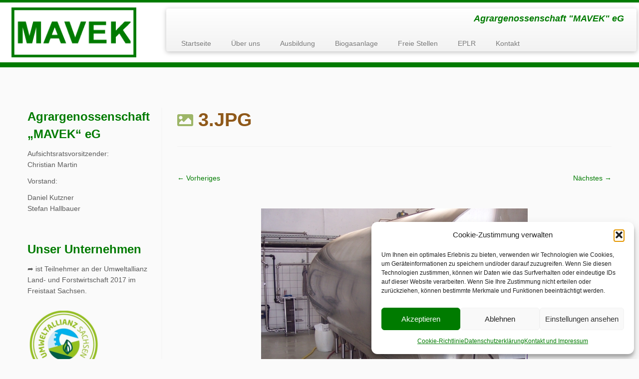

--- FILE ---
content_type: text/html; charset=UTF-8
request_url: https://mavek.de/gallery/mavek-2/3-jpg/
body_size: 16150
content:
<!DOCTYPE html>
<!--[if IE 7]>
<html class="ie ie7 no-js" lang="de">
<![endif]-->
<!--[if IE 8]>
<html class="ie ie8 no-js" lang="de">
<![endif]-->
<!--[if !(IE 7) | !(IE 8)  ]><!-->
<html class="no-js" lang="de">
<!--<![endif]-->
	<head>
		<meta charset="UTF-8" />
		<meta http-equiv="X-UA-Compatible" content="IE=EDGE" />
		<meta name="viewport" content="width=device-width, initial-scale=1.0" />
        <link rel="profile"  href="https://gmpg.org/xfn/11" />
		<link rel="pingback" href="https://mavek.de/xmlrpc.php" />
		<script>(function(html){html.className = html.className.replace(/\bno-js\b/,'js')})(document.documentElement);</script>
<meta name='robots' content='index, follow, max-image-preview:large, max-snippet:-1, max-video-preview:-1' />

	<!-- This site is optimized with the Yoast SEO plugin v26.7 - https://yoast.com/wordpress/plugins/seo/ -->
	<title>3.JPG - Agrargenossenschaft MAVEK eG</title>
	<link rel="canonical" href="https://mavek.de/gallery/mavek-2/3-jpg/" />
	<meta property="og:locale" content="de_DE" />
	<meta property="og:type" content="article" />
	<meta property="og:title" content="3.JPG - Agrargenossenschaft MAVEK eG" />
	<meta property="og:url" content="https://mavek.de/gallery/mavek-2/3-jpg/" />
	<meta property="og:site_name" content="Agrargenossenschaft MAVEK eG" />
	<meta property="article:modified_time" content="2014-12-03T11:37:46+00:00" />
	<meta property="og:image" content="https://mavek.de/gallery/mavek-2/3-jpg" />
	<meta property="og:image:width" content="534" />
	<meta property="og:image:height" content="400" />
	<meta property="og:image:type" content="image/jpeg" />
	<script type="application/ld+json" class="yoast-schema-graph">{"@context":"https://schema.org","@graph":[{"@type":"WebPage","@id":"https://mavek.de/gallery/mavek-2/3-jpg/","url":"https://mavek.de/gallery/mavek-2/3-jpg/","name":"3.JPG - Agrargenossenschaft MAVEK eG","isPartOf":{"@id":"https://mavek.de/#website"},"primaryImageOfPage":{"@id":"https://mavek.de/gallery/mavek-2/3-jpg/#primaryimage"},"image":{"@id":"https://mavek.de/gallery/mavek-2/3-jpg/#primaryimage"},"thumbnailUrl":"https://mavek.de/wp-content/uploads/2014/09/3.JPG","datePublished":"2014-09-30T18:20:18+00:00","dateModified":"2014-12-03T11:37:46+00:00","breadcrumb":{"@id":"https://mavek.de/gallery/mavek-2/3-jpg/#breadcrumb"},"inLanguage":"de","potentialAction":[{"@type":"ReadAction","target":["https://mavek.de/gallery/mavek-2/3-jpg/"]}]},{"@type":"ImageObject","inLanguage":"de","@id":"https://mavek.de/gallery/mavek-2/3-jpg/#primaryimage","url":"https://mavek.de/wp-content/uploads/2014/09/3.JPG","contentUrl":"https://mavek.de/wp-content/uploads/2014/09/3.JPG","width":534,"height":400},{"@type":"BreadcrumbList","@id":"https://mavek.de/gallery/mavek-2/3-jpg/#breadcrumb","itemListElement":[{"@type":"ListItem","position":1,"name":"Home","item":"https://mavek.de/"},{"@type":"ListItem","position":2,"name":"Mavek","item":"https://mavek.de/gallery/mavek-2/"},{"@type":"ListItem","position":3,"name":"3.JPG"}]},{"@type":"WebSite","@id":"https://mavek.de/#website","url":"https://mavek.de/","name":"Agrargenossenschaft MAVEK eG","description":"Agrargenossenschaft &quot;MAVEK&quot; eG","publisher":{"@id":"https://mavek.de/#organization"},"potentialAction":[{"@type":"SearchAction","target":{"@type":"EntryPoint","urlTemplate":"https://mavek.de/?s={search_term_string}"},"query-input":{"@type":"PropertyValueSpecification","valueRequired":true,"valueName":"search_term_string"}}],"inLanguage":"de"},{"@type":"Organization","@id":"https://mavek.de/#organization","name":"Agrargenossenschaft MAVEK eG","url":"https://mavek.de/","logo":{"@type":"ImageObject","inLanguage":"de","@id":"https://mavek.de/#/schema/logo/image/","url":"https://mavek.de/wp-content/uploads/2014/09/logo_grün1.png","contentUrl":"https://mavek.de/wp-content/uploads/2014/09/logo_grün1.png","width":524,"height":224,"caption":"Agrargenossenschaft MAVEK eG"},"image":{"@id":"https://mavek.de/#/schema/logo/image/"}}]}</script>
	<!-- / Yoast SEO plugin. -->


<link rel="alternate" type="application/rss+xml" title="Agrargenossenschaft MAVEK eG &raquo; Feed" href="https://mavek.de/feed/" />
<link rel="alternate" type="application/rss+xml" title="Agrargenossenschaft MAVEK eG &raquo; Kommentar-Feed" href="https://mavek.de/comments/feed/" />
<link rel="alternate" type="application/rss+xml" title="Agrargenossenschaft MAVEK eG &raquo; Kommentar-Feed zu 3.JPG" href="https://mavek.de/gallery/mavek-2/3-jpg/feed/" />
<link rel="alternate" title="oEmbed (JSON)" type="application/json+oembed" href="https://mavek.de/wp-json/oembed/1.0/embed?url=https%3A%2F%2Fmavek.de%2Fgallery%2Fmavek-2%2F3-jpg%2F" />
<link rel="alternate" title="oEmbed (XML)" type="text/xml+oembed" href="https://mavek.de/wp-json/oembed/1.0/embed?url=https%3A%2F%2Fmavek.de%2Fgallery%2Fmavek-2%2F3-jpg%2F&#038;format=xml" />
<style id='wp-img-auto-sizes-contain-inline-css' type='text/css'>
img:is([sizes=auto i],[sizes^="auto," i]){contain-intrinsic-size:3000px 1500px}
/*# sourceURL=wp-img-auto-sizes-contain-inline-css */
</style>
<style id='wp-emoji-styles-inline-css' type='text/css'>

	img.wp-smiley, img.emoji {
		display: inline !important;
		border: none !important;
		box-shadow: none !important;
		height: 1em !important;
		width: 1em !important;
		margin: 0 0.07em !important;
		vertical-align: -0.1em !important;
		background: none !important;
		padding: 0 !important;
	}
/*# sourceURL=wp-emoji-styles-inline-css */
</style>
<link rel='stylesheet' id='wp-block-library-css' href='https://mavek.de/wp-includes/css/dist/block-library/style.min.css?ver=6.9' type='text/css' media='all' />
<style id='classic-theme-styles-inline-css' type='text/css'>
/*! This file is auto-generated */
.wp-block-button__link{color:#fff;background-color:#32373c;border-radius:9999px;box-shadow:none;text-decoration:none;padding:calc(.667em + 2px) calc(1.333em + 2px);font-size:1.125em}.wp-block-file__button{background:#32373c;color:#fff;text-decoration:none}
/*# sourceURL=/wp-includes/css/classic-themes.min.css */
</style>
<style id='global-styles-inline-css' type='text/css'>
:root{--wp--preset--aspect-ratio--square: 1;--wp--preset--aspect-ratio--4-3: 4/3;--wp--preset--aspect-ratio--3-4: 3/4;--wp--preset--aspect-ratio--3-2: 3/2;--wp--preset--aspect-ratio--2-3: 2/3;--wp--preset--aspect-ratio--16-9: 16/9;--wp--preset--aspect-ratio--9-16: 9/16;--wp--preset--color--black: #000000;--wp--preset--color--cyan-bluish-gray: #abb8c3;--wp--preset--color--white: #ffffff;--wp--preset--color--pale-pink: #f78da7;--wp--preset--color--vivid-red: #cf2e2e;--wp--preset--color--luminous-vivid-orange: #ff6900;--wp--preset--color--luminous-vivid-amber: #fcb900;--wp--preset--color--light-green-cyan: #7bdcb5;--wp--preset--color--vivid-green-cyan: #00d084;--wp--preset--color--pale-cyan-blue: #8ed1fc;--wp--preset--color--vivid-cyan-blue: #0693e3;--wp--preset--color--vivid-purple: #9b51e0;--wp--preset--gradient--vivid-cyan-blue-to-vivid-purple: linear-gradient(135deg,rgb(6,147,227) 0%,rgb(155,81,224) 100%);--wp--preset--gradient--light-green-cyan-to-vivid-green-cyan: linear-gradient(135deg,rgb(122,220,180) 0%,rgb(0,208,130) 100%);--wp--preset--gradient--luminous-vivid-amber-to-luminous-vivid-orange: linear-gradient(135deg,rgb(252,185,0) 0%,rgb(255,105,0) 100%);--wp--preset--gradient--luminous-vivid-orange-to-vivid-red: linear-gradient(135deg,rgb(255,105,0) 0%,rgb(207,46,46) 100%);--wp--preset--gradient--very-light-gray-to-cyan-bluish-gray: linear-gradient(135deg,rgb(238,238,238) 0%,rgb(169,184,195) 100%);--wp--preset--gradient--cool-to-warm-spectrum: linear-gradient(135deg,rgb(74,234,220) 0%,rgb(151,120,209) 20%,rgb(207,42,186) 40%,rgb(238,44,130) 60%,rgb(251,105,98) 80%,rgb(254,248,76) 100%);--wp--preset--gradient--blush-light-purple: linear-gradient(135deg,rgb(255,206,236) 0%,rgb(152,150,240) 100%);--wp--preset--gradient--blush-bordeaux: linear-gradient(135deg,rgb(254,205,165) 0%,rgb(254,45,45) 50%,rgb(107,0,62) 100%);--wp--preset--gradient--luminous-dusk: linear-gradient(135deg,rgb(255,203,112) 0%,rgb(199,81,192) 50%,rgb(65,88,208) 100%);--wp--preset--gradient--pale-ocean: linear-gradient(135deg,rgb(255,245,203) 0%,rgb(182,227,212) 50%,rgb(51,167,181) 100%);--wp--preset--gradient--electric-grass: linear-gradient(135deg,rgb(202,248,128) 0%,rgb(113,206,126) 100%);--wp--preset--gradient--midnight: linear-gradient(135deg,rgb(2,3,129) 0%,rgb(40,116,252) 100%);--wp--preset--font-size--small: 13px;--wp--preset--font-size--medium: 20px;--wp--preset--font-size--large: 36px;--wp--preset--font-size--x-large: 42px;--wp--preset--spacing--20: 0.44rem;--wp--preset--spacing--30: 0.67rem;--wp--preset--spacing--40: 1rem;--wp--preset--spacing--50: 1.5rem;--wp--preset--spacing--60: 2.25rem;--wp--preset--spacing--70: 3.38rem;--wp--preset--spacing--80: 5.06rem;--wp--preset--shadow--natural: 6px 6px 9px rgba(0, 0, 0, 0.2);--wp--preset--shadow--deep: 12px 12px 50px rgba(0, 0, 0, 0.4);--wp--preset--shadow--sharp: 6px 6px 0px rgba(0, 0, 0, 0.2);--wp--preset--shadow--outlined: 6px 6px 0px -3px rgb(255, 255, 255), 6px 6px rgb(0, 0, 0);--wp--preset--shadow--crisp: 6px 6px 0px rgb(0, 0, 0);}:where(.is-layout-flex){gap: 0.5em;}:where(.is-layout-grid){gap: 0.5em;}body .is-layout-flex{display: flex;}.is-layout-flex{flex-wrap: wrap;align-items: center;}.is-layout-flex > :is(*, div){margin: 0;}body .is-layout-grid{display: grid;}.is-layout-grid > :is(*, div){margin: 0;}:where(.wp-block-columns.is-layout-flex){gap: 2em;}:where(.wp-block-columns.is-layout-grid){gap: 2em;}:where(.wp-block-post-template.is-layout-flex){gap: 1.25em;}:where(.wp-block-post-template.is-layout-grid){gap: 1.25em;}.has-black-color{color: var(--wp--preset--color--black) !important;}.has-cyan-bluish-gray-color{color: var(--wp--preset--color--cyan-bluish-gray) !important;}.has-white-color{color: var(--wp--preset--color--white) !important;}.has-pale-pink-color{color: var(--wp--preset--color--pale-pink) !important;}.has-vivid-red-color{color: var(--wp--preset--color--vivid-red) !important;}.has-luminous-vivid-orange-color{color: var(--wp--preset--color--luminous-vivid-orange) !important;}.has-luminous-vivid-amber-color{color: var(--wp--preset--color--luminous-vivid-amber) !important;}.has-light-green-cyan-color{color: var(--wp--preset--color--light-green-cyan) !important;}.has-vivid-green-cyan-color{color: var(--wp--preset--color--vivid-green-cyan) !important;}.has-pale-cyan-blue-color{color: var(--wp--preset--color--pale-cyan-blue) !important;}.has-vivid-cyan-blue-color{color: var(--wp--preset--color--vivid-cyan-blue) !important;}.has-vivid-purple-color{color: var(--wp--preset--color--vivid-purple) !important;}.has-black-background-color{background-color: var(--wp--preset--color--black) !important;}.has-cyan-bluish-gray-background-color{background-color: var(--wp--preset--color--cyan-bluish-gray) !important;}.has-white-background-color{background-color: var(--wp--preset--color--white) !important;}.has-pale-pink-background-color{background-color: var(--wp--preset--color--pale-pink) !important;}.has-vivid-red-background-color{background-color: var(--wp--preset--color--vivid-red) !important;}.has-luminous-vivid-orange-background-color{background-color: var(--wp--preset--color--luminous-vivid-orange) !important;}.has-luminous-vivid-amber-background-color{background-color: var(--wp--preset--color--luminous-vivid-amber) !important;}.has-light-green-cyan-background-color{background-color: var(--wp--preset--color--light-green-cyan) !important;}.has-vivid-green-cyan-background-color{background-color: var(--wp--preset--color--vivid-green-cyan) !important;}.has-pale-cyan-blue-background-color{background-color: var(--wp--preset--color--pale-cyan-blue) !important;}.has-vivid-cyan-blue-background-color{background-color: var(--wp--preset--color--vivid-cyan-blue) !important;}.has-vivid-purple-background-color{background-color: var(--wp--preset--color--vivid-purple) !important;}.has-black-border-color{border-color: var(--wp--preset--color--black) !important;}.has-cyan-bluish-gray-border-color{border-color: var(--wp--preset--color--cyan-bluish-gray) !important;}.has-white-border-color{border-color: var(--wp--preset--color--white) !important;}.has-pale-pink-border-color{border-color: var(--wp--preset--color--pale-pink) !important;}.has-vivid-red-border-color{border-color: var(--wp--preset--color--vivid-red) !important;}.has-luminous-vivid-orange-border-color{border-color: var(--wp--preset--color--luminous-vivid-orange) !important;}.has-luminous-vivid-amber-border-color{border-color: var(--wp--preset--color--luminous-vivid-amber) !important;}.has-light-green-cyan-border-color{border-color: var(--wp--preset--color--light-green-cyan) !important;}.has-vivid-green-cyan-border-color{border-color: var(--wp--preset--color--vivid-green-cyan) !important;}.has-pale-cyan-blue-border-color{border-color: var(--wp--preset--color--pale-cyan-blue) !important;}.has-vivid-cyan-blue-border-color{border-color: var(--wp--preset--color--vivid-cyan-blue) !important;}.has-vivid-purple-border-color{border-color: var(--wp--preset--color--vivid-purple) !important;}.has-vivid-cyan-blue-to-vivid-purple-gradient-background{background: var(--wp--preset--gradient--vivid-cyan-blue-to-vivid-purple) !important;}.has-light-green-cyan-to-vivid-green-cyan-gradient-background{background: var(--wp--preset--gradient--light-green-cyan-to-vivid-green-cyan) !important;}.has-luminous-vivid-amber-to-luminous-vivid-orange-gradient-background{background: var(--wp--preset--gradient--luminous-vivid-amber-to-luminous-vivid-orange) !important;}.has-luminous-vivid-orange-to-vivid-red-gradient-background{background: var(--wp--preset--gradient--luminous-vivid-orange-to-vivid-red) !important;}.has-very-light-gray-to-cyan-bluish-gray-gradient-background{background: var(--wp--preset--gradient--very-light-gray-to-cyan-bluish-gray) !important;}.has-cool-to-warm-spectrum-gradient-background{background: var(--wp--preset--gradient--cool-to-warm-spectrum) !important;}.has-blush-light-purple-gradient-background{background: var(--wp--preset--gradient--blush-light-purple) !important;}.has-blush-bordeaux-gradient-background{background: var(--wp--preset--gradient--blush-bordeaux) !important;}.has-luminous-dusk-gradient-background{background: var(--wp--preset--gradient--luminous-dusk) !important;}.has-pale-ocean-gradient-background{background: var(--wp--preset--gradient--pale-ocean) !important;}.has-electric-grass-gradient-background{background: var(--wp--preset--gradient--electric-grass) !important;}.has-midnight-gradient-background{background: var(--wp--preset--gradient--midnight) !important;}.has-small-font-size{font-size: var(--wp--preset--font-size--small) !important;}.has-medium-font-size{font-size: var(--wp--preset--font-size--medium) !important;}.has-large-font-size{font-size: var(--wp--preset--font-size--large) !important;}.has-x-large-font-size{font-size: var(--wp--preset--font-size--x-large) !important;}
:where(.wp-block-post-template.is-layout-flex){gap: 1.25em;}:where(.wp-block-post-template.is-layout-grid){gap: 1.25em;}
:where(.wp-block-term-template.is-layout-flex){gap: 1.25em;}:where(.wp-block-term-template.is-layout-grid){gap: 1.25em;}
:where(.wp-block-columns.is-layout-flex){gap: 2em;}:where(.wp-block-columns.is-layout-grid){gap: 2em;}
:root :where(.wp-block-pullquote){font-size: 1.5em;line-height: 1.6;}
/*# sourceURL=global-styles-inline-css */
</style>
<link rel='stylesheet' id='cmplz-general-css' href='https://mavek.de/wp-content/plugins/complianz-gdpr/assets/css/cookieblocker.min.css?ver=1767893360' type='text/css' media='all' />
<link rel='stylesheet' id='parent-style-css' href='https://mavek.de/wp-content/themes/customizr/style.css?ver=6.9' type='text/css' media='all' />
<link rel='stylesheet' id='customizr-fa-css' href='https://mavek.de/wp-content/themes/customizr/assets/shared/fonts/fa/css/fontawesome-all.min.css?ver=4.4.24' type='text/css' media='all' />
<link rel='stylesheet' id='customizr-common-css' href='https://mavek.de/wp-content/themes/customizr/inc/assets/css/tc_common.min.css?ver=4.4.24' type='text/css' media='all' />
<link rel='stylesheet' id='customizr-skin-css' href='https://mavek.de/wp-content/themes/customizr/inc/assets/css/green.min.css?ver=4.4.24' type='text/css' media='all' />
<style id='customizr-skin-inline-css' type='text/css'>

            body,.navbar .nav>li>a {
              font-size : 14px;
              line-height : 1.6em;
            }
table { border-collapse: separate; }
                           body table { border-collapse: collapse; }
                          
.social-links .social-icon:before { content: none } 
.sticky-enabled .tc-shrink-on .site-logo img {
    					height:30px!important;width:auto!important
    				}

    				.sticky-enabled .tc-shrink-on .brand .site-title {
    					font-size:0.6em;opacity:0.8;line-height:1.2em
    				}

          .comments-link .tc-comment-bubble {
            color: #F00;
            border: 2px solid #F00;
          }
          .comments-link .tc-comment-bubble:before {
            border-color: #F00;
          }
        
/*# sourceURL=customizr-skin-inline-css */
</style>
<link rel='stylesheet' id='customizr-style-css' href='https://mavek.de/wp-content/themes/MavekChild/style.css?ver=4.4.24' type='text/css' media='all' />
<link rel='stylesheet' id='fancyboxcss-css' href='https://mavek.de/wp-content/themes/customizr/assets/front/js/libs/fancybox/jquery.fancybox-1.3.4.min.css?ver=6.9' type='text/css' media='all' />
<script data-service="burst" data-category="statistics" type="text/plain" async data-cmplz-src="https://mavek.de/wp-content/plugins/burst-statistics/helpers/timeme/timeme.min.js?ver=1.7.3" id="burst-timeme-js"></script>
<script type="text/javascript" src="https://mavek.de/wp-includes/js/dist/hooks.min.js?ver=dd5603f07f9220ed27f1" id="wp-hooks-js"></script>
<script type="text/javascript" src="https://mavek.de/wp-includes/js/dist/i18n.min.js?ver=c26c3dc7bed366793375" id="wp-i18n-js"></script>
<script type="text/javascript" id="wp-i18n-js-after">
/* <![CDATA[ */
wp.i18n.setLocaleData( { 'text direction\u0004ltr': [ 'ltr' ] } );
//# sourceURL=wp-i18n-js-after
/* ]]> */
</script>
<script type="text/javascript" src="https://mavek.de/wp-includes/js/dist/url.min.js?ver=9e178c9516d1222dc834" id="wp-url-js"></script>
<script type="text/javascript" id="wp-api-fetch-js-translations">
/* <![CDATA[ */
( function( domain, translations ) {
	var localeData = translations.locale_data[ domain ] || translations.locale_data.messages;
	localeData[""].domain = domain;
	wp.i18n.setLocaleData( localeData, domain );
} )( "default", {"translation-revision-date":"2026-01-24 23:23:59+0000","generator":"GlotPress\/4.0.3","domain":"messages","locale_data":{"messages":{"":{"domain":"messages","plural-forms":"nplurals=2; plural=n != 1;","lang":"de"},"Could not get a valid response from the server.":["Es konnte keine g\u00fcltige Antwort vom Server abgerufen werden."],"Unable to connect. Please check your Internet connection.":["Die Verbindung konnte nicht hergestellt werden. Bitte \u00fcberpr\u00fcfe deine Internetverbindung."],"Media upload failed. If this is a photo or a large image, please scale it down and try again.":["Das Hochladen der Mediendatei ist fehlgeschlagen. Wenn es sich um ein Foto oder ein gro\u00dfes Bild handelt, verkleinere es bitte und versuche es erneut."],"The response is not a valid JSON response.":["Die Antwort ist keine g\u00fcltige JSON-Antwort."]}},"comment":{"reference":"wp-includes\/js\/dist\/api-fetch.js"}} );
//# sourceURL=wp-api-fetch-js-translations
/* ]]> */
</script>
<script type="text/javascript" src="https://mavek.de/wp-includes/js/dist/api-fetch.min.js?ver=3a4d9af2b423048b0dee" id="wp-api-fetch-js"></script>
<script type="text/javascript" id="wp-api-fetch-js-after">
/* <![CDATA[ */
wp.apiFetch.use( wp.apiFetch.createRootURLMiddleware( "https://mavek.de/wp-json/" ) );
wp.apiFetch.nonceMiddleware = wp.apiFetch.createNonceMiddleware( "54bbe3bb67" );
wp.apiFetch.use( wp.apiFetch.nonceMiddleware );
wp.apiFetch.use( wp.apiFetch.mediaUploadMiddleware );
wp.apiFetch.nonceEndpoint = "https://mavek.de/wp-admin/admin-ajax.php?action=rest-nonce";
//# sourceURL=wp-api-fetch-js-after
/* ]]> */
</script>
<script type="text/javascript" id="burst-js-extra">
/* <![CDATA[ */
var burst = {"cookie_retention_days":"30","beacon_url":"https://mavek.de/wp-content/plugins/burst-statistics/endpoint.php","options":{"beacon_enabled":0,"enable_cookieless_tracking":0,"enable_turbo_mode":0,"do_not_track":0,"track_url_change":0},"goals":[],"goals_script_url":"https://mavek.de/wp-content/plugins/burst-statistics//assets/js/build/burst-goals.js?v=1.7.3"};
//# sourceURL=burst-js-extra
/* ]]> */
</script>
<script data-service="burst" data-category="statistics" type="text/plain" async data-cmplz-src="https://mavek.de/wp-content/plugins/burst-statistics/assets/js/build/burst.min.js?ver=1.7.3" id="burst-js"></script>
<script type="text/javascript" src="https://mavek.de/wp-includes/js/jquery/jquery.min.js?ver=3.7.1" id="jquery-core-js"></script>
<script type="text/javascript" src="https://mavek.de/wp-includes/js/jquery/jquery-migrate.min.js?ver=3.4.1" id="jquery-migrate-js"></script>
<script type="text/javascript" src="https://mavek.de/wp-content/themes/customizr/assets/front/js/libs/modernizr.min.js?ver=4.4.24" id="modernizr-js"></script>
<script type="text/javascript" src="https://mavek.de/wp-content/themes/customizr/assets/front/js/libs/fancybox/jquery.fancybox-1.3.4.min.js?ver=4.4.24" id="tc-fancybox-js"></script>
<script type="text/javascript" src="https://mavek.de/wp-includes/js/underscore.min.js?ver=1.13.7" id="underscore-js"></script>
<script type="text/javascript" id="tc-scripts-js-extra">
/* <![CDATA[ */
var TCParams = {"_disabled":[],"FancyBoxState":"1","FancyBoxAutoscale":"1","SliderName":"","SliderDelay":"","SliderHover":"1","centerSliderImg":"1","SmoothScroll":{"Enabled":true,"Options":{"touchpadSupport":false}},"anchorSmoothScroll":"easeOutExpo","anchorSmoothScrollExclude":{"simple":["[class*=edd]",".tc-carousel-control",".carousel-control","[data-toggle=\"modal\"]","[data-toggle=\"dropdown\"]","[data-toggle=\"tooltip\"]","[data-toggle=\"popover\"]","[data-toggle=\"collapse\"]","[data-toggle=\"tab\"]","[data-toggle=\"pill\"]","[class*=upme]","[class*=um-]"],"deep":{"classes":[],"ids":[]}},"ReorderBlocks":"1","centerAllImg":"1","HasComments":"","LeftSidebarClass":".span3.left.tc-sidebar","RightSidebarClass":".span3.right.tc-sidebar","LoadModernizr":"1","stickyCustomOffset":{"_initial":0,"_scrolling":0,"options":{"_static":true,"_element":""}},"stickyHeader":"1","dropdowntoViewport":"0","timerOnScrollAllBrowsers":"1","extLinksStyle":"","extLinksTargetExt":"","extLinksSkipSelectors":{"classes":["btn","button"],"ids":[]},"dropcapEnabled":"","dropcapWhere":{"post":"","page":""},"dropcapMinWords":"50","dropcapSkipSelectors":{"tags":["IMG","IFRAME","H1","H2","H3","H4","H5","H6","BLOCKQUOTE","UL","OL"],"classes":["btn","tc-placeholder-wrap"],"id":[]},"imgSmartLoadEnabled":"","imgSmartLoadOpts":{"parentSelectors":[".article-container",".__before_main_wrapper",".widget-front"],"opts":{"excludeImg":[".tc-holder-img"]}},"imgSmartLoadsForSliders":"","goldenRatio":"1.618","gridGoldenRatioLimit":"350","isSecondMenuEnabled":"","secondMenuRespSet":"in-sn-before","isParallaxOn":"1","parallaxRatio":"0.55","pluginCompats":[],"adminAjaxUrl":"https://mavek.de/wp-admin/admin-ajax.php","ajaxUrl":"https://mavek.de/?czrajax=1","frontNonce":{"id":"CZRFrontNonce","handle":"42bda63baa"},"isDevMode":"","isModernStyle":"","i18n":{"Permanently dismiss":"Dauerhaft ausblenden"},"version":"4.4.24","frontNotifications":{"styleSwitcher":{"enabled":false,"content":"","dismissAction":"dismiss_style_switcher_note_front","ajaxUrl":"https://mavek.de/wp-admin/admin-ajax.php"}}};
//# sourceURL=tc-scripts-js-extra
/* ]]> */
</script>
<script type="text/javascript" src="https://mavek.de/wp-content/themes/customizr/inc/assets/js/tc-scripts.min.js?ver=4.4.24" id="tc-scripts-js"></script>
<link rel="https://api.w.org/" href="https://mavek.de/wp-json/" /><link rel="alternate" title="JSON" type="application/json" href="https://mavek.de/wp-json/wp/v2/media/298" /><link rel="EditURI" type="application/rsd+xml" title="RSD" href="https://mavek.de/xmlrpc.php?rsd" />

<link rel='shortlink' href='https://mavek.de/?p=298' />
			<style type="text/css">
				.gllr_image_row {
					clear: both;
				}
			</style>
						<style>.cmplz-hidden {
					display: none !important;
				}</style><meta name="generator" content="Elementor 3.34.1; features: additional_custom_breakpoints; settings: css_print_method-external, google_font-enabled, font_display-auto">
			<style>
				.e-con.e-parent:nth-of-type(n+4):not(.e-lazyloaded):not(.e-no-lazyload),
				.e-con.e-parent:nth-of-type(n+4):not(.e-lazyloaded):not(.e-no-lazyload) * {
					background-image: none !important;
				}
				@media screen and (max-height: 1024px) {
					.e-con.e-parent:nth-of-type(n+3):not(.e-lazyloaded):not(.e-no-lazyload),
					.e-con.e-parent:nth-of-type(n+3):not(.e-lazyloaded):not(.e-no-lazyload) * {
						background-image: none !important;
					}
				}
				@media screen and (max-height: 640px) {
					.e-con.e-parent:nth-of-type(n+2):not(.e-lazyloaded):not(.e-no-lazyload),
					.e-con.e-parent:nth-of-type(n+2):not(.e-lazyloaded):not(.e-no-lazyload) * {
						background-image: none !important;
					}
				}
			</style>
			<link id="czr-favicon" rel="shortcut icon" href="https://mavek.de/wp-content/uploads/2014/10/favicon1.ico" type="image/x-icon">		<style type="text/css" id="wp-custom-css">
			
article.page .format-icon:before {
display:none;
}

article, aside, details, figcaption, figure, footer, header, hgroup, nav, section {
 margin-bottom: 50px;}
h3 {
    color: #007b00;
    line-height: 35px;
}
a {color:#007B00;}

footer#footer {
    background: none repeat scroll 0 0 #007b00;}

.navbar-wrapper .navbar h2 {
    color: #007B00;}
.tc-header {
    border-bottom: 10px solid  #007B00;
    border-top: 5px solid #007B00;}
.navbar .nav > li.current-menu-ancestor > a, .navbar .nav > li.current-menu-item > a {
    color: #007b00;
}
.navbar .nav > li.current-menu-ancestor > a, .navbar .nav > li.current-menu-item > a:hover {
    color: #007b00;
}
.nav > li.current-menu-item > a:hover {
    color: #007B00;
}
h1 {
color:#8F591A;
}
.btn-primary {
    background-color: #007B00;
    background-image: linear-gradient(to bottom, #01CF00, #007B00);
}
.btn-primary.active, .btn-primary.disabled, .btn-primary:active, .btn-primary:focus, .btn-primary:hover, .btn-primary[disabled] {
    background-color: #007b00;
    color: #fff;}

footer#footer a, footer#footer p {

    font-size: 13px;
      text-align: left;
}

.gllr_single_image_text {
    color: #888;
    font-family: arial;
text-align:center;
}
.gallery_box_single .gallery.clearfix {
     padding-top: 50px;
}

footer#footer .colophon a.back-to-top {
    color: #9db668;
    display: none;}
table {
    border-bottom: 5px solid #007b00;}


aside, hgroup {
    margin-bottom: 20px !important;
}		</style>
			</head>
	
	<body data-cmplz=1 class="attachment wp-singular attachment-template-default single single-attachment postid-298 attachmentid-298 attachment-jpeg wp-embed-responsive wp-theme-customizr wp-child-theme-MavekChild gllr_www.www.service-hecker.de tc-fade-hover-links tc-l-sidebar tc-center-images skin-green customizr-4-4-24-with-child-theme tc-sticky-header sticky-disabled tc-transparent-on-scroll tc-regular-menu elementor-default elementor-kit-482" >
            <a class="screen-reader-text skip-link" href="#content">Zum Inhalt springen</a>
        
    <div id="tc-page-wrap" class="">

  		
  	   	<header class="tc-header clearfix row-fluid tc-tagline-off tc-title-logo-on  tc-shrink-on tc-menu-on logo-left tc-second-menu-in-sn-before-when-mobile">
  			
        <div class="brand span3 pull-left">
        <a class="site-logo" href="https://mavek.de/" aria-label="Agrargenossenschaft MAVEK eG | Agrargenossenschaft &quot;MAVEK&quot; eG"><img src="https://mavek.de/wp-content/uploads/2014/09/logo_grün1.png" alt="Zurück zur Startseite"   style="max-width:250px;max-height:100px"  class=" "/></a>        </div> <!-- brand span3 -->

        <div class="container outside"><h2 class="site-description">Agrargenossenschaft &quot;MAVEK&quot; eG</h2></div>      	<div class="navbar-wrapper clearfix span9 tc-submenu-fade tc-submenu-move tc-open-on-click left">
        	<div class="navbar resp">
          		<div class="navbar-inner" role="navigation">
            		<div class="row-fluid">
              		<h2 class="span7 inside site-description">Agrargenossenschaft &quot;MAVEK&quot; eG</h2><div class="nav-collapse collapse"><div class="menu-menu-1-container"><ul id="menu-menu-3" class="nav"><li class="menu-item menu-item-type-post_type menu-item-object-page menu-item-home menu-item-20"><a href="https://mavek.de/">Startseite</a></li>
<li class="menu-item menu-item-type-post_type menu-item-object-page menu-item-25"><a href="https://mavek.de/wir-ueber-uns/">Über uns</a></li>
<li class="menu-item menu-item-type-post_type menu-item-object-page menu-item-21"><a href="https://mavek.de/ausbildung/">Ausbildung</a></li>
<li class="menu-item menu-item-type-post_type menu-item-object-page menu-item-366"><a href="https://mavek.de/gze-mavek-gmbh/">Biogasanlage</a></li>
<li class="menu-item menu-item-type-post_type menu-item-object-page menu-item-22"><a href="https://mavek.de/freie-stellen/">Freie Stellen</a></li>
<li class="menu-item menu-item-type-post_type menu-item-object-page menu-item-435"><a href="https://mavek.de/eplr/">EPLR</a></li>
<li class="menu-item menu-item-type-post_type menu-item-object-page menu-item-24"><a href="https://mavek.de/kontakt-und-impressum/">Kontakt</a></li>
</ul></div></div><div class="btn-toggle-nav pull-right"><button type="button" class="btn menu-btn" data-toggle="collapse" data-target=".nav-collapse" title="Menü öffnen" aria-label="Menü öffnen"><span class="icon-bar"></span><span class="icon-bar"></span><span class="icon-bar"></span> </button></div>          			</div><!-- /.row-fluid -->
          		</div><!-- /.navbar-inner -->
        	</div><!-- /.navbar resp -->
      	</div><!-- /.navbar-wrapper -->
    	  		</header>
  		<div id="tc-reset-margin-top" class="container-fluid" style="margin-top:103px"></div><div id="main-wrapper" class="container">

    
    <div class="container" role="main">
        <div class="row column-content-wrapper">

            
        <div class="span3 left tc-sidebar">
           <div id="left" class="widget-area" role="complementary">
              <aside id="text-4" class="widget widget_text"><h3 class="widget-title">Agrargenossenschaft &#8222;MAVEK&#8220; eG</h3>			<div class="textwidget"><p>Aufsichtsratsvorsitzender:<br />
Christian Martin</p>
<p>Vorstand:</p>
<p>Daniel Kutzner<br />
Stefan Hallbauer</p>
<p>&nbsp;</p>
</div>
		</aside><aside id="text-3" class="widget widget_text"><h3 class="widget-title">Unser Unternehmen</h3>			<div class="textwidget"><p>&#10150; ist Teilnehmer an der Umweltallianz Land- und Forstwirtschaft 2017 im Freistaat Sachsen.</p>
</div>
		</aside><aside id="widget_sp_image-8" class="widget widget_sp_image"><img width="150" height="150" alt="Logo Sächsische Umweltallianz" class="attachment-thumbnail" style="max-width: 100%;" srcset="https://mavek.de/wp-content/uploads/2017/08/Logo_Umweltallianz_Sachsen_2017-1-150x150.png 150w, https://mavek.de/wp-content/uploads/2017/08/Logo_Umweltallianz_Sachsen_2017-1-300x300.png 300w, https://mavek.de/wp-content/uploads/2017/08/Logo_Umweltallianz_Sachsen_2017-1.png 346w" sizes="(max-width: 150px) 100vw, 150px" src="https://mavek.de/wp-content/uploads/2017/08/Logo_Umweltallianz_Sachsen_2017-1-150x150.png" /></aside><aside id="text-13" class="widget widget_text">			<div class="textwidget"><p>&#10150; ist zertifiziert für die GvO freie Milchproduktion</p>
</div>
		</aside><aside id="widget_sp_image-7" class="widget widget_sp_image"><img width="150" height="150" alt="Ohne Gentechnik" class="attachment-thumbnail" style="max-width: 100%;" srcset="https://mavek.de/wp-content/uploads/2017/08/Fotolia_31708519_XS-150x150.png 150w, https://mavek.de/wp-content/uploads/2017/08/Fotolia_31708519_XS-300x300.png 300w, https://mavek.de/wp-content/uploads/2017/08/Fotolia_31708519_XS.png 346w" sizes="(max-width: 150px) 100vw, 150px" src="https://mavek.de/wp-content/uploads/2017/08/Fotolia_31708519_XS-150x150.png" /></aside>            </div><!-- //#left or //#right -->
        </div><!--.tc-sidebar -->

        
                <div id="content" class="span9 article-container tc-gallery-style">

                    
                        
                                                                                    
                                                                    <article id="post-298" class="row-fluid format-image post-298 attachment type-attachment status-inherit czr-hentry">
                                                <header class="entry-header">
          <h1 class="entry-title format-icon">3.JPG</h1><hr class="featurette-divider __before_content">        </header>
                    <nav id="image-navigation" class="navigation">
                <span class="previous-image"><a href='https://mavek.de/gallery/mavek-2/35-jpg/'>&larr; Vorheriges</a></span>
                <span class="next-image"><a href='https://mavek.de/gallery/mavek-2/57-jpg/'>Nächstes &rarr;</a></span>
            </nav><!-- //#image-navigation -->

            <section class="entry-content">

                <div class="entry-attachment">

                    <div class="attachment">
                        
                        
                            
                            <a href="https://mavek.de/wp-content/uploads/2014/09/3.JPG" title="3.JPG" class="grouped_elements" rel="tc-fancybox-group298"><img width="534" height="400" src="https://mavek.de/wp-content/uploads/2014/09/3.JPG" class="attachment-960x960 size-960x960" alt="" decoding="async" srcset="https://mavek.de/wp-content/uploads/2014/09/3.JPG 534w, https://mavek.de/wp-content/uploads/2014/09/3-300x224.jpg 300w, https://mavek.de/wp-content/uploads/2014/09/3-160x120.jpg 160w" sizes="(max-width: 534px) 100vw, 534px" /></a>

                            <div id="hidden-attachment-list" style="display:none">

                                
                                    
                                    <a href="https://mavek.de/wp-content/uploads/2014/09/59.jpg" title="DCIM100MEDIA" class="grouped_elements" rel="tc-fancybox-group298">https://mavek.de/wp-content/uploads/2014/09/59.jpg</a>

                                
                                    
                                    <a href="https://mavek.de/wp-content/uploads/2014/09/58.jpg" title="DCIM100MEDIA" class="grouped_elements" rel="tc-fancybox-group298">https://mavek.de/wp-content/uploads/2014/09/58.jpg</a>

                                
                                    
                                    <a href="https://mavek.de/wp-content/uploads/2014/09/60.jpg" title="DCIM100MEDIA" class="grouped_elements" rel="tc-fancybox-group298">https://mavek.de/wp-content/uploads/2014/09/60.jpg</a>

                                
                                    
                                    <a href="https://mavek.de/wp-content/uploads/2014/09/61.jpg" title="DCIM100MEDIADJI_0006.JPG" class="grouped_elements" rel="tc-fancybox-group298">https://mavek.de/wp-content/uploads/2014/09/61.jpg</a>

                                
                                    
                                    <a href="https://mavek.de/wp-content/uploads/2014/09/Ansicht-4-1024x768.jpg" title="Ansicht (4)" class="grouped_elements" rel="tc-fancybox-group298">https://mavek.de/wp-content/uploads/2014/09/Ansicht-4-1024x768.jpg</a>

                                
                                    
                                    <a href="https://mavek.de/wp-content/uploads/2014/09/Aussaat-1024x768.jpg" title="cof" class="grouped_elements" rel="tc-fancybox-group298">https://mavek.de/wp-content/uploads/2014/09/Aussaat-1024x768.jpg</a>

                                
                                    
                                    <a href="https://mavek.de/wp-content/uploads/2014/09/Bodenbearbeitung-2-1024x769.jpg" title="cof" class="grouped_elements" rel="tc-fancybox-group298">https://mavek.de/wp-content/uploads/2014/09/Bodenbearbeitung-2-1024x769.jpg</a>

                                
                                    
                                    <a href="https://mavek.de/wp-content/uploads/2014/09/Ernte-2-1024x768.jpg" title="Ernte (2)" class="grouped_elements" rel="tc-fancybox-group298">https://mavek.de/wp-content/uploads/2014/09/Ernte-2-1024x768.jpg</a>

                                
                                    
                                    <a href="https://mavek.de/wp-content/uploads/2014/09/Ernte-3-1024x768.jpg" title="hdr" class="grouped_elements" rel="tc-fancybox-group298">https://mavek.de/wp-content/uploads/2014/09/Ernte-3-1024x768.jpg</a>

                                
                                    
                                    <a href="https://mavek.de/wp-content/uploads/2014/09/Erntetransport-2-1024x768.jpg" title="btrhdr" class="grouped_elements" rel="tc-fancybox-group298">https://mavek.de/wp-content/uploads/2014/09/Erntetransport-2-1024x768.jpg</a>

                                
                                    
                                    <a href="https://mavek.de/wp-content/uploads/2014/09/Futterernte-2-1024x768.jpg" title="btrhdr" class="grouped_elements" rel="tc-fancybox-group298">https://mavek.de/wp-content/uploads/2014/09/Futterernte-2-1024x768.jpg</a>

                                
                                    
                                    <a href="https://mavek.de/wp-content/uploads/2014/09/Holmer-1024x768.jpg" title="Holmer" class="grouped_elements" rel="tc-fancybox-group298">https://mavek.de/wp-content/uploads/2014/09/Holmer-1024x768.jpg</a>

                                
                                    
                                    <a href="https://mavek.de/wp-content/uploads/2014/09/Maisernte-1024x768.jpg" title="sdr" class="grouped_elements" rel="tc-fancybox-group298">https://mavek.de/wp-content/uploads/2014/09/Maisernte-1024x768.jpg</a>

                                
                                    
                                    <a href="https://mavek.de/wp-content/uploads/2014/09/Sickersaftbehaelter-2-1024x768.jpg" title="Sickersaftbehälter (2)" class="grouped_elements" rel="tc-fancybox-group298">https://mavek.de/wp-content/uploads/2014/09/Sickersaftbehaelter-2-1024x768.jpg</a>

                                
                                    
                                    <a href="https://mavek.de/wp-content/uploads/2014/11/56.JPG" title="56.JPG" class="grouped_elements" rel="tc-fancybox-group298">https://mavek.de/wp-content/uploads/2014/11/56.JPG</a>

                                
                                    
                                    <a href="https://mavek.de/wp-content/uploads/2014/09/35.JPG" title="35.JPG" class="grouped_elements" rel="tc-fancybox-group298">https://mavek.de/wp-content/uploads/2014/09/35.JPG</a>

                                
                                    
                                    <a href="https://mavek.de/wp-content/uploads/2014/09/3.JPG" title="3.JPG" class="grouped_elements" rel="tc-fancybox-group298">https://mavek.de/wp-content/uploads/2014/09/3.JPG</a>

                                
                                    
                                    <a href="https://mavek.de/wp-content/uploads/2014/11/57.JPG" title="57.JPG" class="grouped_elements" rel="tc-fancybox-group298">https://mavek.de/wp-content/uploads/2014/11/57.JPG</a>

                                
                                    
                                    <a href="https://mavek.de/wp-content/uploads/2014/09/5.JPG" title="5.JPG" class="grouped_elements" rel="tc-fancybox-group298">https://mavek.de/wp-content/uploads/2014/09/5.JPG</a>

                                
                                    
                                    <a href="https://mavek.de/wp-content/uploads/2014/09/53.jpg" title="53.jpg" class="grouped_elements" rel="tc-fancybox-group298">https://mavek.de/wp-content/uploads/2014/09/53.jpg</a>

                                
                                    
                                    <a href="https://mavek.de/wp-content/uploads/2014/09/14.JPG" title="14.JPG" class="grouped_elements" rel="tc-fancybox-group298">https://mavek.de/wp-content/uploads/2014/09/14.JPG</a>

                                
                                    
                                    <a href="https://mavek.de/wp-content/uploads/2014/09/19.JPG" title="19.JPG" class="grouped_elements" rel="tc-fancybox-group298">https://mavek.de/wp-content/uploads/2014/09/19.JPG</a>

                                
                                    
                                    <a href="https://mavek.de/wp-content/uploads/2014/09/21.JPG" title="21.JPG" class="grouped_elements" rel="tc-fancybox-group298">https://mavek.de/wp-content/uploads/2014/09/21.JPG</a>

                                
                                    
                                    <a href="https://mavek.de/wp-content/uploads/2014/09/2.JPG" title="2.JPG" class="grouped_elements" rel="tc-fancybox-group298">https://mavek.de/wp-content/uploads/2014/09/2.JPG</a>

                                
                                    
                                    <a href="https://mavek.de/wp-content/uploads/2014/11/55.JPG" title="55.JPG" class="grouped_elements" rel="tc-fancybox-group298">https://mavek.de/wp-content/uploads/2014/11/55.JPG</a>

                                
                                    
                                    <a href="https://mavek.de/wp-content/uploads/2014/09/45.JPG" title="45.JPG" class="grouped_elements" rel="tc-fancybox-group298">https://mavek.de/wp-content/uploads/2014/09/45.JPG</a>

                                
                                    
                                    <a href="https://mavek.de/wp-content/uploads/2014/09/46.JPG" title="46.JPG" class="grouped_elements" rel="tc-fancybox-group298">https://mavek.de/wp-content/uploads/2014/09/46.JPG</a>

                                
                                    
                                    <a href="https://mavek.de/wp-content/uploads/2014/09/11.JPG" title="11.JPG" class="grouped_elements" rel="tc-fancybox-group298">https://mavek.de/wp-content/uploads/2014/09/11.JPG</a>

                                
                                    
                                    <a href="https://mavek.de/wp-content/uploads/2014/09/49.JPG" title="49.JPG" class="grouped_elements" rel="tc-fancybox-group298">https://mavek.de/wp-content/uploads/2014/09/49.JPG</a>

                                
                            </div><!-- //#hidden-attachment-list -->

                        
                        
                    </div><!-- .attachment -->

                </div><!-- .entry-attachment -->

            </section><!-- .entry-content -->

            
                                                </article>
                                
                            
                        
                    
                                   <hr class="featurette-divider tc-mobile-separator">
                </div><!--.article-container -->

           
        </div><!--.row -->
    </div><!-- .container role: main -->

    
</div><!-- //#main-wrapper -->

  		<!-- FOOTER -->
  		<footer id="footer" class="">
  		 					<div class="container footer-widgets ">
                    <div class="row widget-area" role="complementary">
												
							<div id="footer_one" class="span4">
																
										<aside id="nav_menu-2" class="widget widget_nav_menu"><div class="menu-fusszeilenmenue-container"><ul id="menu-fusszeilenmenue" class="menu"><li id="menu-item-58" class="menu-item menu-item-type-post_type menu-item-object-page menu-item-58"><a href="https://mavek.de/kontakt-und-impressum/">Impressum</a></li>
<li id="menu-item-454" class="menu-item menu-item-type-post_type menu-item-object-page menu-item-privacy-policy menu-item-454"><a rel="privacy-policy" href="https://mavek.de/datenschutzerklaerung/">Datenschutzerklärung</a></li>
<li id="menu-item-561" class="menu-item menu-item-type-post_type menu-item-object-page menu-item-561"><a href="https://mavek.de/cookie-richtlinie-eu/">Cookie-Richtlinie (EU)</a></li>
</ul></div></aside>
																							</div><!-- .{$key}_widget_class -->

						
							<div id="footer_two" class="span4">
																
										<aside id="text-2" class="widget widget_text">			<div class="textwidget">Agrargenossenschaft "MAVEK" eG<br>
Dorfstraße 1<br>
09385 Lugau OT Erlbach-Kirchberg</div>
		</aside><aside id="text-5" class="widget widget_text">			<div class="textwidget"><p>Telefon: 037295 / 26 66<br />
Fax:      037295 / 26 67<br />
E-Mail: <a href="mailto:info@mavek.de">info@mavek.de</a></p>
</div>
		</aside>
																							</div><!-- .{$key}_widget_class -->

						
							<div id="footer_three" class="span4">
																
										<aside id="widget_sp_image-6" class="widget widget_sp_image"><a href="https://mavek.de/" target="_self" class="widget_sp_image-image-link"><img width="300" height="128" alt="Logo Mavek" class="attachment-medium alignleft" style="max-width: 100%;" srcset="https://mavek.de/wp-content/uploads/2014/09/logo_weiss-300x128.png 300w, https://mavek.de/wp-content/uploads/2014/09/logo_weiss.png 524w" sizes="(max-width: 300px) 100vw, 300px" src="https://mavek.de/wp-content/uploads/2014/09/logo_weiss-300x128.png" /></a></aside><aside id="text-11" class="widget widget_text">			<div class="textwidget">designed by <a target="_blank" href="https://effekt-voll.de"> effekt-voll.de </a></div>
		</aside>
																							</div><!-- .{$key}_widget_class -->

																	</div><!-- .row.widget-area -->
				</div><!--.footer-widgets -->
				    				 <div class="colophon">
			 	<div class="container">
			 		<div class="row-fluid">
					    <div class="span3 social-block pull-left"></div><div class="span6 credits"><p>&middot; <span class="tc-copyright-text">&copy; 2026</span> <a href="https://mavek.de" title="Agrargenossenschaft MAVEK eG" rel="bookmark">Agrargenossenschaft MAVEK eG</a> &middot; <span class="tc-wp-powered-text">Präsentiert von</span> <a class="icon-wordpress" target="_blank" rel="noopener noreferrer" href="https://wordpress.org" title="Präsentiert von WordPress"></a> &middot; <span class="tc-credits-text">Entworfen mit dem <a class="czr-designer-link" href="https://presscustomizr.com/customizr" title="Customizr-Theme">Customizr-Theme</a> </span> &middot;</p></div>	      			</div><!-- .row-fluid -->
	      		</div><!-- .container -->
	      	</div><!-- .colophon -->
	    	  		</footer>
    </div><!-- //#tc-page-wrapper -->
		<script type="speculationrules">
{"prefetch":[{"source":"document","where":{"and":[{"href_matches":"/*"},{"not":{"href_matches":["/wp-*.php","/wp-admin/*","/wp-content/uploads/*","/wp-content/*","/wp-content/plugins/*","/wp-content/themes/MavekChild/*","/wp-content/themes/customizr/*","/*\\?(.+)"]}},{"not":{"selector_matches":"a[rel~=\"nofollow\"]"}},{"not":{"selector_matches":".no-prefetch, .no-prefetch a"}}]},"eagerness":"conservative"}]}
</script>

<!-- Consent Management powered by Complianz | GDPR/CCPA Cookie Consent https://wordpress.org/plugins/complianz-gdpr -->
<div id="cmplz-cookiebanner-container"><div class="cmplz-cookiebanner cmplz-hidden banner-1 bottom-right-view-preferences optin cmplz-bottom-right cmplz-categories-type-view-preferences" aria-modal="true" data-nosnippet="true" role="dialog" aria-live="polite" aria-labelledby="cmplz-header-1-optin" aria-describedby="cmplz-message-1-optin">
	<div class="cmplz-header">
		<div class="cmplz-logo"></div>
		<div class="cmplz-title" id="cmplz-header-1-optin">Cookie-Zustimmung verwalten</div>
		<div class="cmplz-close" tabindex="0" role="button" aria-label="Dialog schließen">
			<svg aria-hidden="true" focusable="false" data-prefix="fas" data-icon="times" class="svg-inline--fa fa-times fa-w-11" role="img" xmlns="http://www.w3.org/2000/svg" viewBox="0 0 352 512"><path fill="currentColor" d="M242.72 256l100.07-100.07c12.28-12.28 12.28-32.19 0-44.48l-22.24-22.24c-12.28-12.28-32.19-12.28-44.48 0L176 189.28 75.93 89.21c-12.28-12.28-32.19-12.28-44.48 0L9.21 111.45c-12.28 12.28-12.28 32.19 0 44.48L109.28 256 9.21 356.07c-12.28 12.28-12.28 32.19 0 44.48l22.24 22.24c12.28 12.28 32.2 12.28 44.48 0L176 322.72l100.07 100.07c12.28 12.28 32.2 12.28 44.48 0l22.24-22.24c12.28-12.28 12.28-32.19 0-44.48L242.72 256z"></path></svg>
		</div>
	</div>

	<div class="cmplz-divider cmplz-divider-header"></div>
	<div class="cmplz-body">
		<div class="cmplz-message" id="cmplz-message-1-optin">Um Ihnen ein optimales Erlebnis zu bieten, verwenden wir Technologien wie Cookies, um Geräteinformationen zu speichern und/oder darauf zuzugreifen. Wenn Sie diesen Technologien zustimmen, können wir Daten wie das Surfverhalten oder eindeutige IDs auf dieser Website verarbeiten. Wenn Sie Ihre Zustimmung nicht erteilen oder zurückziehen, können bestimmte Merkmale und Funktionen beeinträchtigt werden.</div>
		<!-- categories start -->
		<div class="cmplz-categories">
			<details class="cmplz-category cmplz-functional" >
				<summary>
						<span class="cmplz-category-header">
							<span class="cmplz-category-title">Funktional</span>
							<span class='cmplz-always-active'>
								<span class="cmplz-banner-checkbox">
									<input type="checkbox"
										   id="cmplz-functional-optin"
										   data-category="cmplz_functional"
										   class="cmplz-consent-checkbox cmplz-functional"
										   size="40"
										   value="1"/>
									<label class="cmplz-label" for="cmplz-functional-optin"><span class="screen-reader-text">Funktional</span></label>
								</span>
								Immer aktiv							</span>
							<span class="cmplz-icon cmplz-open">
								<svg xmlns="http://www.w3.org/2000/svg" viewBox="0 0 448 512"  height="18" ><path d="M224 416c-8.188 0-16.38-3.125-22.62-9.375l-192-192c-12.5-12.5-12.5-32.75 0-45.25s32.75-12.5 45.25 0L224 338.8l169.4-169.4c12.5-12.5 32.75-12.5 45.25 0s12.5 32.75 0 45.25l-192 192C240.4 412.9 232.2 416 224 416z"/></svg>
							</span>
						</span>
				</summary>
				<div class="cmplz-description">
					<span class="cmplz-description-functional">Die technische Speicherung oder der Zugang ist unbedingt erforderlich für den rechtmäßigen Zweck, die Nutzung eines bestimmten Dienstes zu ermöglichen, der vom Teilnehmer oder Nutzer ausdrücklich gewünscht wird, oder für den alleinigen Zweck, die Übertragung einer Nachricht über ein elektronisches Kommunikationsnetz durchzuführen.</span>
				</div>
			</details>

			<details class="cmplz-category cmplz-preferences" >
				<summary>
						<span class="cmplz-category-header">
							<span class="cmplz-category-title">Vorlieben</span>
							<span class="cmplz-banner-checkbox">
								<input type="checkbox"
									   id="cmplz-preferences-optin"
									   data-category="cmplz_preferences"
									   class="cmplz-consent-checkbox cmplz-preferences"
									   size="40"
									   value="1"/>
								<label class="cmplz-label" for="cmplz-preferences-optin"><span class="screen-reader-text">Vorlieben</span></label>
							</span>
							<span class="cmplz-icon cmplz-open">
								<svg xmlns="http://www.w3.org/2000/svg" viewBox="0 0 448 512"  height="18" ><path d="M224 416c-8.188 0-16.38-3.125-22.62-9.375l-192-192c-12.5-12.5-12.5-32.75 0-45.25s32.75-12.5 45.25 0L224 338.8l169.4-169.4c12.5-12.5 32.75-12.5 45.25 0s12.5 32.75 0 45.25l-192 192C240.4 412.9 232.2 416 224 416z"/></svg>
							</span>
						</span>
				</summary>
				<div class="cmplz-description">
					<span class="cmplz-description-preferences">Die technische Speicherung oder der Zugriff ist für den rechtmäßigen Zweck der Speicherung von Präferenzen erforderlich, die nicht vom Abonnenten oder Benutzer angefordert wurden.</span>
				</div>
			</details>

			<details class="cmplz-category cmplz-statistics" >
				<summary>
						<span class="cmplz-category-header">
							<span class="cmplz-category-title">Statistiken</span>
							<span class="cmplz-banner-checkbox">
								<input type="checkbox"
									   id="cmplz-statistics-optin"
									   data-category="cmplz_statistics"
									   class="cmplz-consent-checkbox cmplz-statistics"
									   size="40"
									   value="1"/>
								<label class="cmplz-label" for="cmplz-statistics-optin"><span class="screen-reader-text">Statistiken</span></label>
							</span>
							<span class="cmplz-icon cmplz-open">
								<svg xmlns="http://www.w3.org/2000/svg" viewBox="0 0 448 512"  height="18" ><path d="M224 416c-8.188 0-16.38-3.125-22.62-9.375l-192-192c-12.5-12.5-12.5-32.75 0-45.25s32.75-12.5 45.25 0L224 338.8l169.4-169.4c12.5-12.5 32.75-12.5 45.25 0s12.5 32.75 0 45.25l-192 192C240.4 412.9 232.2 416 224 416z"/></svg>
							</span>
						</span>
				</summary>
				<div class="cmplz-description">
					<span class="cmplz-description-statistics">Die technische Speicherung oder der Zugriff, der ausschließlich zu statistischen Zwecken erfolgt.</span>
					<span class="cmplz-description-statistics-anonymous">Die technische Speicherung oder der Zugriff, der ausschließlich zu anonymen statistischen Zwecken verwendet wird. Ohne eine Vorladung, die freiwillige Zustimmung deines Internetdienstanbieters oder zusätzliche Aufzeichnungen von Dritten können die zu diesem Zweck gespeicherten oder abgerufenen Informationen allein in der Regel nicht dazu verwendet werden, dich zu identifizieren.</span>
				</div>
			</details>
			<details class="cmplz-category cmplz-marketing" >
				<summary>
						<span class="cmplz-category-header">
							<span class="cmplz-category-title">Marketing</span>
							<span class="cmplz-banner-checkbox">
								<input type="checkbox"
									   id="cmplz-marketing-optin"
									   data-category="cmplz_marketing"
									   class="cmplz-consent-checkbox cmplz-marketing"
									   size="40"
									   value="1"/>
								<label class="cmplz-label" for="cmplz-marketing-optin"><span class="screen-reader-text">Marketing</span></label>
							</span>
							<span class="cmplz-icon cmplz-open">
								<svg xmlns="http://www.w3.org/2000/svg" viewBox="0 0 448 512"  height="18" ><path d="M224 416c-8.188 0-16.38-3.125-22.62-9.375l-192-192c-12.5-12.5-12.5-32.75 0-45.25s32.75-12.5 45.25 0L224 338.8l169.4-169.4c12.5-12.5 32.75-12.5 45.25 0s12.5 32.75 0 45.25l-192 192C240.4 412.9 232.2 416 224 416z"/></svg>
							</span>
						</span>
				</summary>
				<div class="cmplz-description">
					<span class="cmplz-description-marketing">Die technische Speicherung oder der Zugriff ist erforderlich, um Nutzerprofile zu erstellen, um Werbung zu versenden oder um den Nutzer auf einer Website oder über mehrere Websites hinweg zu ähnlichen Marketingzwecken zu verfolgen.</span>
				</div>
			</details>
		</div><!-- categories end -->
			</div>

	<div class="cmplz-links cmplz-information">
		<ul>
			<li><a class="cmplz-link cmplz-manage-options cookie-statement" href="#" data-relative_url="#cmplz-manage-consent-container">Optionen verwalten</a></li>
			<li><a class="cmplz-link cmplz-manage-third-parties cookie-statement" href="#" data-relative_url="#cmplz-cookies-overview">Dienste verwalten</a></li>
			<li><a class="cmplz-link cmplz-manage-vendors tcf cookie-statement" href="#" data-relative_url="#cmplz-tcf-wrapper">Verwalten von {vendor_count}-Lieferanten</a></li>
			<li><a class="cmplz-link cmplz-external cmplz-read-more-purposes tcf" target="_blank" rel="noopener noreferrer nofollow" href="https://cookiedatabase.org/tcf/purposes/" aria-label="Weitere Informationen zu den Zwecken von TCF findest du in der Cookie-Datenbank.">Lese mehr über diese Zwecke</a></li>
		</ul>
			</div>

	<div class="cmplz-divider cmplz-footer"></div>

	<div class="cmplz-buttons">
		<button class="cmplz-btn cmplz-accept">Akzeptieren</button>
		<button class="cmplz-btn cmplz-deny">Ablehnen</button>
		<button class="cmplz-btn cmplz-view-preferences">Einstellungen ansehen</button>
		<button class="cmplz-btn cmplz-save-preferences">Einstellungen speichern</button>
		<a class="cmplz-btn cmplz-manage-options tcf cookie-statement" href="#" data-relative_url="#cmplz-manage-consent-container">Einstellungen ansehen</a>
			</div>

	
	<div class="cmplz-documents cmplz-links">
		<ul>
			<li><a class="cmplz-link cookie-statement" href="#" data-relative_url="">{title}</a></li>
			<li><a class="cmplz-link privacy-statement" href="#" data-relative_url="">{title}</a></li>
			<li><a class="cmplz-link impressum" href="#" data-relative_url="">{title}</a></li>
		</ul>
			</div>
</div>
</div>
					<div id="cmplz-manage-consent" data-nosnippet="true"><button class="cmplz-btn cmplz-hidden cmplz-manage-consent manage-consent-1">Zustimmung verwalten</button>

</div>			<script>
				const lazyloadRunObserver = () => {
					const lazyloadBackgrounds = document.querySelectorAll( `.e-con.e-parent:not(.e-lazyloaded)` );
					const lazyloadBackgroundObserver = new IntersectionObserver( ( entries ) => {
						entries.forEach( ( entry ) => {
							if ( entry.isIntersecting ) {
								let lazyloadBackground = entry.target;
								if( lazyloadBackground ) {
									lazyloadBackground.classList.add( 'e-lazyloaded' );
								}
								lazyloadBackgroundObserver.unobserve( entry.target );
							}
						});
					}, { rootMargin: '200px 0px 200px 0px' } );
					lazyloadBackgrounds.forEach( ( lazyloadBackground ) => {
						lazyloadBackgroundObserver.observe( lazyloadBackground );
					} );
				};
				const events = [
					'DOMContentLoaded',
					'elementor/lazyload/observe',
				];
				events.forEach( ( event ) => {
					document.addEventListener( event, lazyloadRunObserver );
				} );
			</script>
			<link rel='stylesheet' id='dashicons-css' href='https://mavek.de/wp-includes/css/dashicons.min.css?ver=6.9' type='text/css' media='all' />
<link rel='stylesheet' id='gllr_stylesheet-css' href='https://mavek.de/wp-content/plugins/gallery-plugin/css/frontend_style.css?ver=4.7.6' type='text/css' media='all' />
<link rel='stylesheet' id='gllr_fancybox_stylesheet-css' href='https://mavek.de/wp-content/plugins/gallery-plugin/fancybox/jquery.fancybox.min.css?ver=4.7.6' type='text/css' media='all' />
<script type="text/javascript" src="https://mavek.de/wp-includes/js/comment-reply.min.js?ver=6.9" id="comment-reply-js" async="async" data-wp-strategy="async" fetchpriority="low"></script>
<script type="text/javascript" src="https://mavek.de/wp-includes/js/jquery/ui/core.min.js?ver=1.13.3" id="jquery-ui-core-js"></script>
<script type="text/javascript" src="https://mavek.de/wp-includes/js/jquery/ui/effect.min.js?ver=1.13.3" id="jquery-effects-core-js"></script>
<script type="text/javascript" src="https://mavek.de/wp-content/themes/customizr/assets/front/js/libs/retina.min.js?ver=4.4.24" id="retinajs-js"></script>
<script type="text/javascript" id="cmplz-cookiebanner-js-extra">
/* <![CDATA[ */
var complianz = {"prefix":"cmplz_","user_banner_id":"1","set_cookies":[],"block_ajax_content":"","banner_version":"17","version":"7.4.4.2","store_consent":"","do_not_track_enabled":"","consenttype":"optin","region":"eu","geoip":"","dismiss_timeout":"","disable_cookiebanner":"","soft_cookiewall":"","dismiss_on_scroll":"","cookie_expiry":"365","url":"https://mavek.de/wp-json/complianz/v1/","locale":"lang=de&locale=de_DE","set_cookies_on_root":"","cookie_domain":"","current_policy_id":"15","cookie_path":"/","categories":{"statistics":"Statistiken","marketing":"Marketing"},"tcf_active":"","placeholdertext":"Klicke hier, um {category}-Cookies zu akzeptieren und diesen Inhalt zu aktivieren","css_file":"https://mavek.de/wp-content/uploads/complianz/css/banner-{banner_id}-{type}.css?v=17","page_links":{"eu":{"cookie-statement":{"title":"Cookie-Richtlinie ","url":"https://mavek.de/cookie-richtlinie-eu/"},"privacy-statement":{"title":"Datenschutzerkl\u00e4rung","url":"https://mavek.de/datenschutzerklaerung/"},"impressum":{"title":"Kontakt und Impressum","url":"https://mavek.de/kontakt-und-impressum/"}},"us":{"impressum":{"title":"Kontakt und Impressum","url":"https://mavek.de/kontakt-und-impressum/"}},"uk":{"impressum":{"title":"Kontakt und Impressum","url":"https://mavek.de/kontakt-und-impressum/"}},"ca":{"impressum":{"title":"Kontakt und Impressum","url":"https://mavek.de/kontakt-und-impressum/"}},"au":{"impressum":{"title":"Kontakt und Impressum","url":"https://mavek.de/kontakt-und-impressum/"}},"za":{"impressum":{"title":"Kontakt und Impressum","url":"https://mavek.de/kontakt-und-impressum/"}},"br":{"impressum":{"title":"Kontakt und Impressum","url":"https://mavek.de/kontakt-und-impressum/"}}},"tm_categories":"","forceEnableStats":"","preview":"","clean_cookies":"","aria_label":"Klicke hier, um {category}-Cookies zu akzeptieren und diesen Inhalt zu aktivieren"};
//# sourceURL=cmplz-cookiebanner-js-extra
/* ]]> */
</script>
<script defer type="text/javascript" src="https://mavek.de/wp-content/plugins/complianz-gdpr/cookiebanner/js/complianz.min.js?ver=1767893360" id="cmplz-cookiebanner-js"></script>
<script type="text/javascript" id="cmplz-cookiebanner-js-after">
/* <![CDATA[ */
		
			function ensure_complianz_is_loaded() {
				let timeout = 30000000; // 30 seconds
				let start = Date.now();
				return new Promise(wait_for_complianz);

				function wait_for_complianz(resolve, reject) {
					if (window.cmplz_get_cookie) // if complianz is loaded, resolve the promise
						resolve(window.cmplz_get_cookie);
					else if (timeout && (Date.now() - start) >= timeout)
						reject(new Error("timeout"));
					else
						setTimeout(wait_for_complianz.bind(this, resolve, reject), 30);
				}
			}

			// This runs the promise code
			ensure_complianz_is_loaded().then(function(){

							  		// cookieless tracking is disabled
					document.addEventListener("cmplz_cookie_warning_loaded", function(consentData) {
						let region = consentData.detail;
						if (region !== 'uk') {
							let scriptElements = document.querySelectorAll('script[data-service="burst"]');
							scriptElements.forEach(obj => {
								if (obj.classList.contains('cmplz-activated') || obj.getAttribute('type') === 'text/javascript') {
									return;
								}
								obj.classList.add('cmplz-activated');
								let src = obj.getAttribute('src');
								if (src) {
									obj.setAttribute('type', 'text/javascript');
									cmplz_run_script(src, 'statistics', 'src');
									obj.parentNode.removeChild(obj);
								}
							});
						}
					});
					document.addEventListener("cmplz_run_after_all_scripts", cmplz_burst_fire_domContentLoadedEvent);

					function cmplz_burst_fire_domContentLoadedEvent() {
						let event = new CustomEvent('burst_fire_hit');
						document.dispatchEvent(event);
					}
							});
		
		
    
		if ('undefined' != typeof window.jQuery) {
			jQuery(document).ready(function ($) {
				$(document).on('elementor/popup/show', () => {
					let rev_cats = cmplz_categories.reverse();
					for (let key in rev_cats) {
						if (rev_cats.hasOwnProperty(key)) {
							let category = cmplz_categories[key];
							if (cmplz_has_consent(category)) {
								document.querySelectorAll('[data-category="' + category + '"]').forEach(obj => {
									cmplz_remove_placeholder(obj);
								});
							}
						}
					}

					let services = cmplz_get_services_on_page();
					for (let key in services) {
						if (services.hasOwnProperty(key)) {
							let service = services[key].service;
							let category = services[key].category;
							if (cmplz_has_service_consent(service, category)) {
								document.querySelectorAll('[data-service="' + service + '"]').forEach(obj => {
									cmplz_remove_placeholder(obj);
								});
							}
						}
					}
				});
			});
		}
    
    
//# sourceURL=cmplz-cookiebanner-js-after
/* ]]> */
</script>
<script type="text/javascript" id="gllr_enable_lightbox_ios-js-after">
/* <![CDATA[ */
			( function( $ ){
				$( document ).ready( function() {
					$( '#fancybox-overlay' ).css( {
						'width' : $( document ).width()
					} );
				} );
			} )( jQuery );
			
//# sourceURL=gllr_enable_lightbox_ios-js-after
/* ]]> */
</script>
<script id="wp-emoji-settings" type="application/json">
{"baseUrl":"https://s.w.org/images/core/emoji/17.0.2/72x72/","ext":".png","svgUrl":"https://s.w.org/images/core/emoji/17.0.2/svg/","svgExt":".svg","source":{"concatemoji":"https://mavek.de/wp-includes/js/wp-emoji-release.min.js?ver=6.9"}}
</script>
<script type="module">
/* <![CDATA[ */
/*! This file is auto-generated */
const a=JSON.parse(document.getElementById("wp-emoji-settings").textContent),o=(window._wpemojiSettings=a,"wpEmojiSettingsSupports"),s=["flag","emoji"];function i(e){try{var t={supportTests:e,timestamp:(new Date).valueOf()};sessionStorage.setItem(o,JSON.stringify(t))}catch(e){}}function c(e,t,n){e.clearRect(0,0,e.canvas.width,e.canvas.height),e.fillText(t,0,0);t=new Uint32Array(e.getImageData(0,0,e.canvas.width,e.canvas.height).data);e.clearRect(0,0,e.canvas.width,e.canvas.height),e.fillText(n,0,0);const a=new Uint32Array(e.getImageData(0,0,e.canvas.width,e.canvas.height).data);return t.every((e,t)=>e===a[t])}function p(e,t){e.clearRect(0,0,e.canvas.width,e.canvas.height),e.fillText(t,0,0);var n=e.getImageData(16,16,1,1);for(let e=0;e<n.data.length;e++)if(0!==n.data[e])return!1;return!0}function u(e,t,n,a){switch(t){case"flag":return n(e,"\ud83c\udff3\ufe0f\u200d\u26a7\ufe0f","\ud83c\udff3\ufe0f\u200b\u26a7\ufe0f")?!1:!n(e,"\ud83c\udde8\ud83c\uddf6","\ud83c\udde8\u200b\ud83c\uddf6")&&!n(e,"\ud83c\udff4\udb40\udc67\udb40\udc62\udb40\udc65\udb40\udc6e\udb40\udc67\udb40\udc7f","\ud83c\udff4\u200b\udb40\udc67\u200b\udb40\udc62\u200b\udb40\udc65\u200b\udb40\udc6e\u200b\udb40\udc67\u200b\udb40\udc7f");case"emoji":return!a(e,"\ud83e\u1fac8")}return!1}function f(e,t,n,a){let r;const o=(r="undefined"!=typeof WorkerGlobalScope&&self instanceof WorkerGlobalScope?new OffscreenCanvas(300,150):document.createElement("canvas")).getContext("2d",{willReadFrequently:!0}),s=(o.textBaseline="top",o.font="600 32px Arial",{});return e.forEach(e=>{s[e]=t(o,e,n,a)}),s}function r(e){var t=document.createElement("script");t.src=e,t.defer=!0,document.head.appendChild(t)}a.supports={everything:!0,everythingExceptFlag:!0},new Promise(t=>{let n=function(){try{var e=JSON.parse(sessionStorage.getItem(o));if("object"==typeof e&&"number"==typeof e.timestamp&&(new Date).valueOf()<e.timestamp+604800&&"object"==typeof e.supportTests)return e.supportTests}catch(e){}return null}();if(!n){if("undefined"!=typeof Worker&&"undefined"!=typeof OffscreenCanvas&&"undefined"!=typeof URL&&URL.createObjectURL&&"undefined"!=typeof Blob)try{var e="postMessage("+f.toString()+"("+[JSON.stringify(s),u.toString(),c.toString(),p.toString()].join(",")+"));",a=new Blob([e],{type:"text/javascript"});const r=new Worker(URL.createObjectURL(a),{name:"wpTestEmojiSupports"});return void(r.onmessage=e=>{i(n=e.data),r.terminate(),t(n)})}catch(e){}i(n=f(s,u,c,p))}t(n)}).then(e=>{for(const n in e)a.supports[n]=e[n],a.supports.everything=a.supports.everything&&a.supports[n],"flag"!==n&&(a.supports.everythingExceptFlag=a.supports.everythingExceptFlag&&a.supports[n]);var t;a.supports.everythingExceptFlag=a.supports.everythingExceptFlag&&!a.supports.flag,a.supports.everything||((t=a.source||{}).concatemoji?r(t.concatemoji):t.wpemoji&&t.twemoji&&(r(t.twemoji),r(t.wpemoji)))});
//# sourceURL=https://mavek.de/wp-includes/js/wp-emoji-loader.min.js
/* ]]> */
</script>
<div id="tc-footer-btt-wrapper" class="tc-btt-wrapper right"><i class="btt-arrow"></i></div>	</body>
	</html>

--- FILE ---
content_type: text/css
request_url: https://mavek.de/wp-content/themes/MavekChild/style.css?ver=4.4.24
body_size: 536
content:
/*
 Theme Name:   Child Customizr
 Theme URI:    http://www.www.service-hecker.de
 Description:  Child Customizr f�r mavek
 Author:       Webservice Nadja Hecker
 Author URI:   http://www.service-hecker.de
 Template:     customizr
 Version:      1.0.0
*/
article.page .format-icon:before {
display:none;
}

article, aside, details, figcaption, figure, footer, header, hgroup, nav, section {
 margin-bottom: 50px;}
h3 {
    color: #007b00;
    line-height: 35px;
}
a {color:#007B00;}

footer#footer {
    background: none repeat scroll 0 0 #007b00;}

.navbar-wrapper .navbar h2 {
    color: #007B00;}
.tc-header {
    border-bottom: 10px solid  #007B00;
    border-top: 5px solid #007B00;}
.navbar .nav > li.current-menu-ancestor > a, .navbar .nav > li.current-menu-item > a {
    color: #007b00;
}
.navbar .nav > li.current-menu-ancestor > a, .navbar .nav > li.current-menu-item > a:hover {
    color: #007b00;
}
.nav > li.current-menu-item > a:hover {
    color: #007B00;
}
h1 {
color:#8F591A;
}
.btn-primary {
    background-color: #007B00;
    background-image: linear-gradient(to bottom, #01CF00, #007B00);
}
.btn-primary.active, .btn-primary.disabled, .btn-primary:active, .btn-primary:focus, .btn-primary:hover, .btn-primary[disabled] {
    background-color: #007b00;
    color: #fff;}

footer#footer a, footer#footer p {

    font-size: 13px;
      text-align: left;
}

.gllr_single_image_text {
    color: #888;
    font-family: arial;
text-align:center;
}
.gallery_box_single .gallery.clearfix {
     padding-top: 50px;
}

footer#footer .colophon a.back-to-top {
    color: #9db668;
    display: none;}
table {
    border-bottom: 5px solid #007b00;}